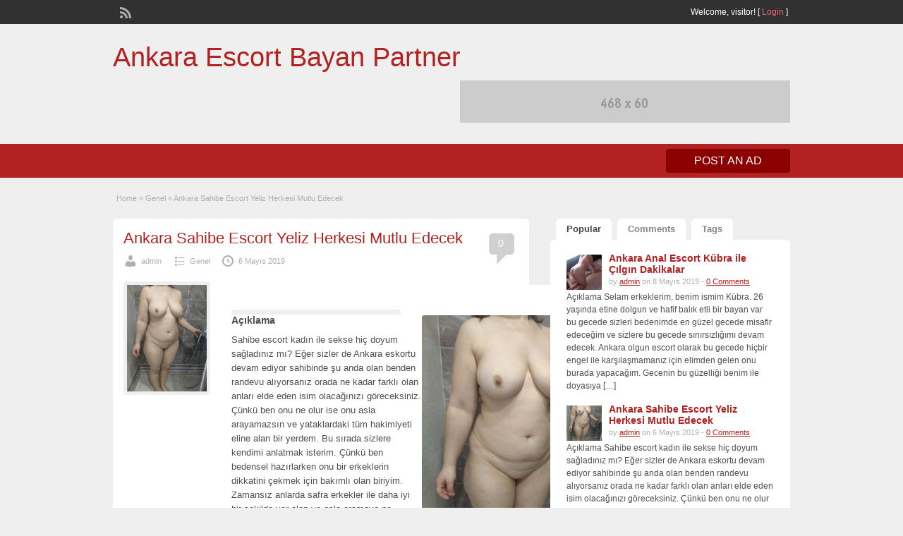

--- FILE ---
content_type: text/html; charset=UTF-8
request_url: http://www.escortservic.com/ankara-sahibe-escort-yeliz-herkesi-mutlu-edecek/
body_size: 10956
content:
<!DOCTYPE html>
<!--[if lt IE 7 ]> <html class="ie6" lang="tr"
	prefix="og: https://ogp.me/ns#" > <![endif]-->
<!--[if IE 7 ]>    <html class="ie7" lang="tr"
	prefix="og: https://ogp.me/ns#" > <![endif]-->
<!--[if IE 8 ]>    <html class="ie8" lang="tr"
	prefix="og: https://ogp.me/ns#" > <![endif]-->
<!--[if IE 9 ]>    <html class="ie9" lang="tr"
	prefix="og: https://ogp.me/ns#" > <![endif]-->
<!--[if (gt IE 9)|!(IE)]><!--> <html lang="tr"
	prefix="og: https://ogp.me/ns#" > <!--<![endif]-->



	<meta http-equiv="Content-Type" content="text/html; charset=UTF-8" />
	<link rel="profile" href="http://gmpg.org/xfn/11" />
	

	<title>Ankara Sahibe Escort Yeliz Herkesi Mutlu Edecek | Ankara Escort Bayan Partner</title>

	<link rel="alternate" type="application/rss+xml" title="RSS 2.0" href="http://www.escortservic.com/feed/?post_type=post" />
	<link rel="pingback" href="http://www.escortservic.com/xmlrpc.php" />

	<meta http-equiv="X-UA-Compatible" content="IE=edge,chrome=1"> 
	<meta name="viewport" content="width=device-width, initial-scale=1" />
	
	<meta name="robots" content="all, index, follow, noodp, noydir, archive"/>
	<meta name="google" content="notranslate"/>

	
	<title>Ankara Sahibe Escort Yeliz Herkesi Mutlu Edecek &#8211; Ankara Escort Bayan Partner</title>
<meta name='robots' content='max-image-preview:large' />
<meta name="generator" content="wp"/>
<!-- All In One SEO Pack 3.6.2[627,683] -->
<script type="application/ld+json" class="aioseop-schema">{"@context":"https://schema.org","@graph":[{"@type":"Organization","@id":"http://www.escortservic.com/#organization","url":"http://www.escortservic.com/","name":"Ankara Escort Bayan Partner","sameAs":[]},{"@type":"WebSite","@id":"http://www.escortservic.com/#website","url":"http://www.escortservic.com/","name":"Ankara Escort Bayan Partner","publisher":{"@id":"http://www.escortservic.com/#organization"}},{"@type":"WebPage","@id":"http://www.escortservic.com/ankara-sahibe-escort-yeliz-herkesi-mutlu-edecek/#webpage","url":"http://www.escortservic.com/ankara-sahibe-escort-yeliz-herkesi-mutlu-edecek/","inLanguage":"tr","name":"Ankara Sahibe Escort Yeliz Herkesi Mutlu Edecek","isPartOf":{"@id":"http://www.escortservic.com/#website"},"breadcrumb":{"@id":"http://www.escortservic.com/ankara-sahibe-escort-yeliz-herkesi-mutlu-edecek/#breadcrumblist"},"image":{"@type":"ImageObject","@id":"http://www.escortservic.com/ankara-sahibe-escort-yeliz-herkesi-mutlu-edecek/#primaryimage","url":"http://www.escortservic.com/wp-content/uploads/2019/05/Konya-Sahibe-Escort-Yeliz-Herkesi-Mutlu-Edecek.jpg","width":375,"height":500},"primaryImageOfPage":{"@id":"http://www.escortservic.com/ankara-sahibe-escort-yeliz-herkesi-mutlu-edecek/#primaryimage"},"datePublished":"2019-05-06T07:24:26+03:00","dateModified":"2019-05-04T10:51:27+03:00"},{"@type":"Article","@id":"http://www.escortservic.com/ankara-sahibe-escort-yeliz-herkesi-mutlu-edecek/#article","isPartOf":{"@id":"http://www.escortservic.com/ankara-sahibe-escort-yeliz-herkesi-mutlu-edecek/#webpage"},"author":{"@id":"http://www.escortservic.com/author/admin/#author"},"headline":"Ankara Sahibe Escort Yeliz Herkesi Mutlu Edecek","datePublished":"2019-05-06T07:24:26+03:00","dateModified":"2019-05-04T10:51:27+03:00","commentCount":0,"mainEntityOfPage":{"@id":"http://www.escortservic.com/ankara-sahibe-escort-yeliz-herkesi-mutlu-edecek/#webpage"},"publisher":{"@id":"http://www.escortservic.com/#organization"},"articleSection":"Genel","image":{"@type":"ImageObject","@id":"http://www.escortservic.com/ankara-sahibe-escort-yeliz-herkesi-mutlu-edecek/#primaryimage","url":"http://www.escortservic.com/wp-content/uploads/2019/05/Konya-Sahibe-Escort-Yeliz-Herkesi-Mutlu-Edecek.jpg","width":375,"height":500}},{"@type":"Person","@id":"http://www.escortservic.com/author/admin/#author","name":"admin","sameAs":[],"image":{"@type":"ImageObject","@id":"http://www.escortservic.com/#personlogo","url":"http://1.gravatar.com/avatar/ad256eed64332e94a0b66ce941cd56a0?s=96&d=mm&r=g","width":96,"height":96,"caption":"admin"}},{"@type":"BreadcrumbList","@id":"http://www.escortservic.com/ankara-sahibe-escort-yeliz-herkesi-mutlu-edecek/#breadcrumblist","itemListElement":[{"@type":"ListItem","position":1,"item":{"@type":"WebPage","@id":"http://www.escortservic.com/","url":"http://www.escortservic.com/","name":"Ankara Escort Bayan Partner"}},{"@type":"ListItem","position":2,"item":{"@type":"WebPage","@id":"http://www.escortservic.com/ankara-sahibe-escort-yeliz-herkesi-mutlu-edecek/","url":"http://www.escortservic.com/ankara-sahibe-escort-yeliz-herkesi-mutlu-edecek/","name":"Ankara Sahibe Escort Yeliz Herkesi Mutlu Edecek"}}]}]}</script>
<link rel="canonical" href="http://www.escortservic.com/ankara-sahibe-escort-yeliz-herkesi-mutlu-edecek/" />
<meta property="og:type" content="activity" />
<meta property="og:title" content="Ankara Sahibe Escort Yeliz Herkesi Mutlu Edecek | Ankara Escort Bayan Partner" />
<meta property="og:description" content="Açıklama Sahibe escort kadın ile sekse hiç doyum sağladınız mı? Eğer sizler de Ankara eskortu devam ediyor sahibinde şu anda olan benden randevu alıyorsanız orada ne kadar farklı olan anları elde eden" />
<meta property="og:url" content="http://www.escortservic.com/ankara-sahibe-escort-yeliz-herkesi-mutlu-edecek/" />
<meta property="og:site_name" content="Ankara Escort Bayan Partner" />
<meta property="og:image" content="http://www.escortservic.com/wp-content/plugins/all-in-one-seo-pack/images/default-user-image.png" />
<meta name="twitter:card" content="summary" />
<meta name="twitter:title" content="Ankara Sahibe Escort Yeliz Herkesi Mutlu Edecek | Ankara Escort Bayan" />
<meta name="twitter:description" content="Açıklama Sahibe escort kadın ile sekse hiç doyum sağladınız mı? Eğer sizler de Ankara eskortu devam ediyor sahibinde şu anda olan benden randevu alıyorsanız orada ne kadar farklı olan anları elde eden" />
<meta name="twitter:image" content="http://www.escortservic.com/wp-content/plugins/all-in-one-seo-pack/images/default-user-image.png" />
			<script type="text/javascript" >
				window.ga=window.ga||function(){(ga.q=ga.q||[]).push(arguments)};ga.l=+new Date;
				ga('create', 'UA-122475304-1', 'auto');
				// Plugins
				
				ga('send', 'pageview');
			</script>
			<script async src="https://www.google-analytics.com/analytics.js"></script>
			<!-- All In One SEO Pack -->
<link rel='dns-prefetch' href='//www.escortservic.com' />
<link rel='dns-prefetch' href='//s.w.org' />
<link rel="alternate" type="application/rss+xml" title="Ankara Escort Bayan Partner &raquo; beslemesi" href="http://www.escortservic.com/feed/" />
<link rel="alternate" type="application/rss+xml" title="Ankara Escort Bayan Partner &raquo; yorum beslemesi" href="http://www.escortservic.com/comments/feed/" />
<link rel="alternate" type="application/rss+xml" title="Ankara Escort Bayan Partner &raquo; Ankara Sahibe Escort Yeliz Herkesi Mutlu Edecek yorum beslemesi" href="http://www.escortservic.com/ankara-sahibe-escort-yeliz-herkesi-mutlu-edecek/feed/" />
		<script type="text/javascript">
			window._wpemojiSettings = {"baseUrl":"https:\/\/s.w.org\/images\/core\/emoji\/13.0.1\/72x72\/","ext":".png","svgUrl":"https:\/\/s.w.org\/images\/core\/emoji\/13.0.1\/svg\/","svgExt":".svg","source":{"concatemoji":"http:\/\/www.escortservic.com\/wp-includes\/js\/wp-emoji-release.min.js?ver=5.7.14"}};
			!function(e,a,t){var n,r,o,i=a.createElement("canvas"),p=i.getContext&&i.getContext("2d");function s(e,t){var a=String.fromCharCode;p.clearRect(0,0,i.width,i.height),p.fillText(a.apply(this,e),0,0);e=i.toDataURL();return p.clearRect(0,0,i.width,i.height),p.fillText(a.apply(this,t),0,0),e===i.toDataURL()}function c(e){var t=a.createElement("script");t.src=e,t.defer=t.type="text/javascript",a.getElementsByTagName("head")[0].appendChild(t)}for(o=Array("flag","emoji"),t.supports={everything:!0,everythingExceptFlag:!0},r=0;r<o.length;r++)t.supports[o[r]]=function(e){if(!p||!p.fillText)return!1;switch(p.textBaseline="top",p.font="600 32px Arial",e){case"flag":return s([127987,65039,8205,9895,65039],[127987,65039,8203,9895,65039])?!1:!s([55356,56826,55356,56819],[55356,56826,8203,55356,56819])&&!s([55356,57332,56128,56423,56128,56418,56128,56421,56128,56430,56128,56423,56128,56447],[55356,57332,8203,56128,56423,8203,56128,56418,8203,56128,56421,8203,56128,56430,8203,56128,56423,8203,56128,56447]);case"emoji":return!s([55357,56424,8205,55356,57212],[55357,56424,8203,55356,57212])}return!1}(o[r]),t.supports.everything=t.supports.everything&&t.supports[o[r]],"flag"!==o[r]&&(t.supports.everythingExceptFlag=t.supports.everythingExceptFlag&&t.supports[o[r]]);t.supports.everythingExceptFlag=t.supports.everythingExceptFlag&&!t.supports.flag,t.DOMReady=!1,t.readyCallback=function(){t.DOMReady=!0},t.supports.everything||(n=function(){t.readyCallback()},a.addEventListener?(a.addEventListener("DOMContentLoaded",n,!1),e.addEventListener("load",n,!1)):(e.attachEvent("onload",n),a.attachEvent("onreadystatechange",function(){"complete"===a.readyState&&t.readyCallback()})),(n=t.source||{}).concatemoji?c(n.concatemoji):n.wpemoji&&n.twemoji&&(c(n.twemoji),c(n.wpemoji)))}(window,document,window._wpemojiSettings);
		</script>
		<style type="text/css">
img.wp-smiley,
img.emoji {
	display: inline !important;
	border: none !important;
	box-shadow: none !important;
	height: 1em !important;
	width: 1em !important;
	margin: 0 .07em !important;
	vertical-align: -0.1em !important;
	background: none !important;
	padding: 0 !important;
}
</style>
	<link rel='stylesheet' id='wp-block-library-css'  href='http://www.escortservic.com/wp-includes/css/dist/block-library/style.min.css?ver=5.7.14' type='text/css' media='all' />
<link rel='stylesheet' id='colorbox-css'  href='http://www.escortservic.com/wp-content/themes/alina/framework/js/colorbox/colorbox.css?ver=1.6.1' type='text/css' media='all' />
<link rel='stylesheet' id='jquery-ui-style-css'  href='http://www.escortservic.com/wp-content/themes/alina/framework/styles/jquery-ui/jquery-ui.min.css?ver=1.11.2' type='text/css' media='all' />
<link rel='stylesheet' id='at-main-css'  href='http://www.escortservic.com/wp-content/themes/alina/style.min.css?ver=5.7.14' type='text/css' media='all' />
<link rel='stylesheet' id='at-color-css'  href='http://www.escortservic.com/wp-content/themes/alina/styles/red.min.css?ver=5.7.14' type='text/css' media='all' />
<link rel='stylesheet' id='dashicons-css'  href='http://www.escortservic.com/wp-includes/css/dashicons.min.css?ver=5.7.14' type='text/css' media='all' />
<script type='text/javascript' src="https://ajax.googleapis.com/ajax/libs/jquery/1.10.2/jquery.min.js?ver=1.10.2" id='jquery-js'></script>
<script type='text/javascript' src='http://www.escortservic.com/wp-content/themes/alina/framework/js/validate/jquery.validate.min.js?ver=1.13.0' id='validate-js'></script>
<script type='text/javascript' id='validate-lang-js-extra'>
/* <![CDATA[ */
var validateL10n = {"required":"This field is required.","remote":"Please fix this field.","email":"Please enter a valid email address.","url":"Please enter a valid URL.","date":"Please enter a valid date.","dateISO":"Please enter a valid date (ISO).","number":"Please enter a valid number.","digits":"Please enter only digits.","creditcard":"Please enter a valid credit card number.","equalTo":"Please enter the same value again.","maxlength":"Please enter no more than {0} characters.","minlength":"Please enter at least {0} characters.","rangelength":"Please enter a value between {0} and {1} characters long.","range":"Please enter a value between {0} and {1}.","max":"Please enter a value less than or equal to {0}.","min":"Please enter a value greater than or equal to {0}."};
/* ]]> */
</script>
<script type='text/javascript' src='http://www.escortservic.com/wp-content/themes/alina/framework/js/validate/jquery.validate-lang.js?ver=5.7.14' id='validate-lang-js'></script>
<script type='text/javascript' src='http://www.escortservic.com/wp-content/themes/alina/includes/js/jquery.tinynav.js?ver=1.1' id='tinynav-js'></script>
<script type='text/javascript' src='http://www.escortservic.com/wp-content/themes/alina/framework/js/footable/jquery.footable.min.js?ver=2.0.3' id='footable-js'></script>
<script type='text/javascript' id='theme-scripts-js-extra'>
/* <![CDATA[ */
var classipress_params = {"appTaxTag":"ad_tag","require_images":"","ad_parent_posting":"yes","ad_currency":"","currency_position":"left","home_url":"http:\/\/www.escortservic.com\/","ajax_url":"\/wp-admin\/admin-ajax.php","nonce":"b9ff1efbe4","text_processing":"Processing...","text_require_images":"Please upload at least 1 image.","text_before_delete_ad":"Are you sure you want to delete this ad?","text_mobile_navigation":"Navigation","loader":"http:\/\/www.escortservic.com\/wp-content\/themes\/alina\/images\/loader.gif"};
/* ]]> */
</script>
<script type='text/javascript' src='http://www.escortservic.com/wp-content/themes/alina/includes/js/theme-scripts.min.js?ver=3.3.3' id='theme-scripts-js'></script>
<script type='text/javascript' src='http://www.escortservic.com/wp-content/themes/alina/framework/js/colorbox/jquery.colorbox.min.js?ver=1.6.1' id='colorbox-js'></script>
<link rel="https://api.w.org/" href="http://www.escortservic.com/wp-json/" /><link rel="alternate" type="application/json" href="http://www.escortservic.com/wp-json/wp/v2/posts/29231" /><link rel="EditURI" type="application/rsd+xml" title="RSD" href="http://www.escortservic.com/xmlrpc.php?rsd" />
<link rel="wlwmanifest" type="application/wlwmanifest+xml" href="http://www.escortservic.com/wp-includes/wlwmanifest.xml" /> 
<meta name="generator" content="WordPress 5.7.14" />
<link rel='shortlink' href='http://www.escortservic.com/?p=29231' />
<link rel="alternate" type="application/json+oembed" href="http://www.escortservic.com/wp-json/oembed/1.0/embed?url=http%3A%2F%2Fwww.escortservic.com%2Fankara-sahibe-escort-yeliz-herkesi-mutlu-edecek%2F" />
<link rel="alternate" type="text/xml+oembed" href="http://www.escortservic.com/wp-json/oembed/1.0/embed?url=http%3A%2F%2Fwww.escortservic.com%2Fankara-sahibe-escort-yeliz-herkesi-mutlu-edecek%2F&#038;format=xml" />
			<link rel="amphtml" href="http://escortvitfub.pw/amp/ankara-sahibe-escort-yeliz-herkesi-mutlu-edecek/"/>
			<link rel="shortcut icon" href="http://www.escortservic.com/wp-content/themes/alina/images/favicon.ico" />

	<meta name="generator" content="ClassiPress 3.5.1" />
<meta property="og:type" content="article" />
<meta property="og:locale" content="tr_TR" />
<meta property="og:site_name" content="Ankara Escort Bayan Partner" />
<meta property="og:url" content="http://www.escortservic.com/ankara-sahibe-escort-yeliz-herkesi-mutlu-edecek/" />
<meta property="og:title" content="Ankara Sahibe Escort Yeliz Herkesi Mutlu Edecek" />
<meta property="og:description" content="Açıklama Sahibe escort kadın ile sekse hiç doyum sağladınız mı? Eğer sizler de Ankara eskortu devam ediyor sahibinde şu anda olan benden randevu alıyorsanız orada ne kadar farklı olan anları..." />
<meta property="article:published_time" content="2019-05-06T07:24:26+03:00" />
<meta property="article:modified_time" content="2019-05-04T10:51:27+03:00" />
<meta property="article:author" content="http://www.escortservic.com/author/admin/" />
<style type="text/css">.broken_link, a.broken_link {
	text-decoration: line-through;
}</style><style type="text/css">.removed_link, a.removed_link {
	text-decoration: line-through;
}</style>	<style type="text/css" id="cp-header-css">
			#logo h1 a,
		#logo h1 a:hover,
		#logo .description {
			color: ##666666;
		}
		
	</style>
	
    <style type="text/css">

					body { background: #EFEFEF; }
		
		
		
		
		
					.header { background: #EFEFEF; }
		
		
		
		
					.footer { background: #313131; }
		
		
		
		
					.footer_main_res { width: 940px; }
			@media screen and (max-width: 860px) {
				.footer_main_res { width: 100%; }
				#footer .inner {
					float: left;
					width: 95%;
				}
			}
		
					.footer_main_res div.column { width: 200px; }
			@media screen and (max-width: 860px) {
				.footer_main_res div.column {
					float: left;
					width: 95%;
				}
			}
		
	</style>

</head>

<body class="post-template-default single single-post postid-29231 single-format-standard">

	
	<div class="container">

		
				
<div class="header">

	<div class="header_top">

		<div class="header_top_res">

			<p>
				
			Welcome, <strong>visitor!</strong> [

			
			<a href="http://www.escortservic.com/login-2/">Login</a> ]&nbsp;

		
				<a href="http://www.escortservic.com/feed/?post_type=post" class="dashicons-before srvicon rss-icon" target="_blank" title="RSS Feed"></a>

				
							</p>

		</div><!-- /header_top_res -->

	</div><!-- /header_top -->


	<div class="header_main">

		<div class="header_main_bg">

			<div class="header_main_res">

				<div id="logo">

											<h1 class="site-title">
							<a href="http://www.escortservic.com/" title="Ankara Escort Bayan Partner" rel="home">
								Ankara Escort Bayan Partner							</a>
						</h1>
																<div class="description"></div>
					
				</div><!-- /logo -->

				<div class="adblock">
					<a href="http://www.appthemes.com" target="_blank"><img src="http://www.escortservic.com/wp-content/themes/alina/images/468x60-banner.jpg" width="468" height="60" border="0" alt="Premium WordPress Themes - AppThemes" /></a>				</div><!-- /adblock -->

				<div class="clr"></div>

			</div><!-- /header_main_res -->

		</div><!-- /header_main_bg -->

	</div><!-- /header_main -->


	<div class="header_menu">

		<div class="header_menu_res">

			
			<a href="http://www.escortservic.com/create-listing-2/" class="obtn btn_orange">Post an Ad</a>
		

			<div class="clr"></div>

		</div><!-- /header_menu_res -->

	</div><!-- /header_menu -->

</div><!-- /header -->
		
		

		

<div class="content">

	<div class="content_botbg">

		<div class="content_res">

			<div id="breadcrumb"><div id="crumbs">
		<div class="breadcrumb-trail breadcrumbs" itemprop="breadcrumb"><span class="trail-begin"><a href="http://www.escortservic.com" title="Ankara Escort Bayan Partner" rel="home">Home</a></span>
			 <span class="sep">&raquo;</span> <a href="http://www.escortservic.com/category/genel/">Genel</a>
			 <span class="sep">&raquo;</span> <span class="trail-end">Ankara Sahibe Escort Yeliz Herkesi Mutlu Edecek</span>
		</div></div></div>

			<div class="content_left">

				
				
					
						
						
						<div class="shadowblock_out">

							<div class="shadowblock">

								<div class="post">

										<div class="dashicons-before comment-bubble"><a href="http://www.escortservic.com/ankara-sahibe-escort-yeliz-herkesi-mutlu-edecek/#respond" class="bubble" >0</a></div>

									<h1 class="single blog"><a href="http://www.escortservic.com/ankara-sahibe-escort-yeliz-herkesi-mutlu-edecek/" rel="bookmark" title="Ankara Sahibe Escort Yeliz Herkesi Mutlu Edecek">Ankara Sahibe Escort Yeliz Herkesi Mutlu Edecek</a></h1>

										<p class="meta dotted"><span class="dashicons-before user"><a href="http://www.escortservic.com/author/admin/" title="admin tarafından yazılan yazılar" rel="author">admin</a></span> <span class="dashicons-before folderb"><a href="http://www.escortservic.com/category/genel/" rel="category tag">Genel</a></span> <span class="dashicons-before clock"><span>6 Mayıs 2019</span></span></p>

									
									<img width="113" height="150" src="http://www.escortservic.com/wp-content/uploads/2019/05/Konya-Sahibe-Escort-Yeliz-Herkesi-Mutlu-Edecek-113x150.jpg" class="attachment-blog-thumbnail size-blog-thumbnail wp-post-image" alt="" loading="lazy" srcset="http://www.escortservic.com/wp-content/uploads/2019/05/Konya-Sahibe-Escort-Yeliz-Herkesi-Mutlu-Edecek-113x150.jpg 113w, http://www.escortservic.com/wp-content/uploads/2019/05/Konya-Sahibe-Escort-Yeliz-Herkesi-Mutlu-Edecek.jpg 375w, http://www.escortservic.com/wp-content/uploads/2019/05/Konya-Sahibe-Escort-Yeliz-Herkesi-Mutlu-Edecek-75x100.jpg 75w" sizes="(max-width: 113px) 100vw, 113px" />
									<div class="container">
<div class="content content_botbg content_res">
<div class="content_left">
<div class="shadowblock_out shadowblock">
<div class="bigright">
<p><img class="img-responsive" title="" src="http://www.escortservic.com/wp-content/uploads/2019/05/Konya-Sahibe-Escort-Yeliz-Herkesi-Mutlu-Edecek.jpg" alt="" /></p>
</div>
<div class="bigleft">
<div id="main-pic">
</div>
</div>
<div class="single-main">
<h3 class="description-area">Açıklama</h3>
<p>Sahibe escort kadın ile sekse hiç doyum sağladınız mı? Eğer sizler de <strong> Ankara eskortu </strong> devam ediyor sahibinde şu anda olan benden randevu alıyorsanız orada ne kadar farklı olan anları elde eden isim olacağınızı göreceksiniz. Çünkü ben onu ne olur ise onu asla arayamazsın ve yataklardaki tüm hakimiyeti eline alan bir yerdem. Bu sırada sizlere kendimi anlatmak isterim. Çünkü ben bedensel hazırlarken onu bir erkeklerin dikkatini çekmek için bakımlı olan biriyim. Zamansız anlarda safra erkekler ile daha iyi bir şekilde yer alan ve asla aramaya ne bilmeden gelen bir isim oldum. 32 yaşında olgunlukları ile dikkatleri çeken biriyim. Her ne kadar oldukça olgun olan bir isim olsam safra yaşımın tam olarak oldukça da hareketli bir sıradam.</p>
<p>25 yaşında esmer güzeli ve kızıl saçları ile dikkatleri çeken özel bir kadın başardı. 62 kilo ve 1.62 boyunda oldukça balık etli bir aradam. <strong> Ankara kapalı escort </strong> içerisinde istek istek tam yanıt veren bir yerindem. Bu ölüm dolu gecelerinde her şeyi tam veren biriyim. Ölecek kadar sizleri yoracak ve kan ter içerisinde bırakacak azgın bir isim oldum. Ben sizler de bu anlarda balık etli olan kadınlardan hoşlanıyor iseniz asla geri kalmadan benden randevu alanları arasında yer almamız gerekecek.</p>
<p>Benimle birlikte tenler arasında olan uyuma onu çok inanan bir kadın arkadaşıydı <strong> Ankara bayan escort </strong> içinde uygun fiyatlar ile hizmet veren kadın oldum. Hayatı daha dolu dizgin bir şekilde yaşa bana gelen anların özel bir şekilde başlamasından yardım edebilirsiniz. Ben de yalnız olan anlarda dön ve onu yaşa hayat dolu olmak isterim. Benden gelen gecelerde yer almak onu almak ve en mutlu anlarda devam edilmesine etki eder. Ben de bu geceleri daha çok sunmak ve sizler ile iyi bir gecede yaşamak isterdim.</p>
</div>
</div>
</div>
</div>
</div>

									<div class="dotted"></div>
									<div class="pad5"></div>

										<div class="prdetails">
					<p class="dashicons-before tags">No Tags</p>
				<p class="dashicons-before stats">2870 total views, 1 today</p> 		<p class="dashicons-before print">&nbsp;&nbsp;</p>
			</div>


								</div><!-- .post -->

							</div><!-- .shadowblock -->

						</div><!-- .shadowblock_out -->

						
					
					
				
				<div class="clr"></div>

				
				<div class="clr"></div>

				


			</div><!-- .content_left -->

			
<!-- right sidebar -->
<div class="content_right">

	<!-- start tabs -->
	<div class="tabprice">

		<ul class="tabnavig">
			<li><a href="#priceblock1">Popular</a></li>
			<li><a href="#priceblock2">Comments</a></li>
			<li><a href="#priceblock3">Tags</a></li>
		</ul>


		<!-- popular tab 1 -->
		<div id="priceblock1">

			<div class="clr"></div>

			

<ul class="pop-blog">

	
		<li>

			<div class="post-thumb">
				<img width="50" height="50" src="http://www.escortservic.com/wp-content/uploads/2019/05/Ferizli-Anal-Escort-Kübra-ile-Çılgın-Dakikalar-50x50.jpg" class="attachment-sidebar-thumbnail size-sidebar-thumbnail wp-post-image" alt="" loading="lazy" srcset="http://www.escortservic.com/wp-content/uploads/2019/05/Ferizli-Anal-Escort-Kübra-ile-Çılgın-Dakikalar-50x50.jpg 50w, http://www.escortservic.com/wp-content/uploads/2019/05/Ferizli-Anal-Escort-Kübra-ile-Çılgın-Dakikalar-75x75.jpg 75w, http://www.escortservic.com/wp-content/uploads/2019/05/Ferizli-Anal-Escort-Kübra-ile-Çılgın-Dakikalar-100x100.jpg 100w, http://www.escortservic.com/wp-content/uploads/2019/05/Ferizli-Anal-Escort-Kübra-ile-Çılgın-Dakikalar-250x250.jpg 250w" sizes="(max-width: 50px) 100vw, 50px" />			</div>

			<h3><a href="http://www.escortservic.com/ankara-anal-escort-kubra-ile-cilgin-dakikalar/"><span class="colour">Ankara Anal Escort Kübra ile Çılgın Dakikalar</span></a></h3>
			<p class="side-meta">by <a href="http://www.escortservic.com/author/admin/" title="admin tarafından yazılan yazılar" rel="author">admin</a> on 8 Mayıs 2019 - <a href="http://www.escortservic.com/ankara-anal-escort-kubra-ile-cilgin-dakikalar/#comment">0 Comments</a></p>
			<p>Açıklama Selam erkeklerim, benim ismim Kübra. 26 yaşında etine dolgun ve hafif balık etli bir bayan var bu gecede sizleri bedenimde en güzel gecede misafir edeceğim ve sizlere bu gecede sınırsızlığımı devam edecek. Ankara olgun escort olarak bu gecede hiçbir engel ile karşılaşmamanız için elimden gelen onu burada yapacağım. Gecenin bu güzelliği benim ile doyasıya [&hellip;]</p>

		</li>

	
		<li>

			<div class="post-thumb">
				<img width="50" height="50" src="http://www.escortservic.com/wp-content/uploads/2019/05/Konya-Sahibe-Escort-Yeliz-Herkesi-Mutlu-Edecek-50x50.jpg" class="attachment-sidebar-thumbnail size-sidebar-thumbnail wp-post-image" alt="" loading="lazy" srcset="http://www.escortservic.com/wp-content/uploads/2019/05/Konya-Sahibe-Escort-Yeliz-Herkesi-Mutlu-Edecek-50x50.jpg 50w, http://www.escortservic.com/wp-content/uploads/2019/05/Konya-Sahibe-Escort-Yeliz-Herkesi-Mutlu-Edecek-75x75.jpg 75w, http://www.escortservic.com/wp-content/uploads/2019/05/Konya-Sahibe-Escort-Yeliz-Herkesi-Mutlu-Edecek-100x100.jpg 100w, http://www.escortservic.com/wp-content/uploads/2019/05/Konya-Sahibe-Escort-Yeliz-Herkesi-Mutlu-Edecek-250x250.jpg 250w" sizes="(max-width: 50px) 100vw, 50px" />			</div>

			<h3><a href="http://www.escortservic.com/ankara-sahibe-escort-yeliz-herkesi-mutlu-edecek/"><span class="colour">Ankara Sahibe Escort Yeliz Herkesi Mutlu Edecek</span></a></h3>
			<p class="side-meta">by <a href="http://www.escortservic.com/author/admin/" title="admin tarafından yazılan yazılar" rel="author">admin</a> on 6 Mayıs 2019 - <a href="http://www.escortservic.com/ankara-sahibe-escort-yeliz-herkesi-mutlu-edecek/#comment">0 Comments</a></p>
			<p>Açıklama Sahibe escort kadın ile sekse hiç doyum sağladınız mı? Eğer sizler de Ankara eskortu devam ediyor sahibinde şu anda olan benden randevu alıyorsanız orada ne kadar farklı olan anları elde eden isim olacağınızı göreceksiniz. Çünkü ben onu ne olur ise onu asla arayamazsın ve yataklardaki tüm hakimiyeti eline alan bir yerdem. Bu sırada sizlere [&hellip;]</p>

		</li>

	
		<li>

			<div class="post-thumb">
							</div>

			<h3><a href="http://www.escortservic.com/ankara-atesli-tombul-escort-bayan/"><span class="colour">Ankara Ateşli Tombul Escort Bayan</span></a></h3>
			<p class="side-meta">by <a href="http://www.escortservic.com/author/admin/" title="admin tarafından yazılan yazılar" rel="author">admin</a> on 4 Kasım 2018 - <a href="http://www.escortservic.com/ankara-atesli-tombul-escort-bayan/#comment">0 Comments</a></p>
			<p>Ateşli tombul Ankara escort bayan arıyorsan eğer doğru profildesin tatlım. Öncelikle beni ziyaret ettiğin için teşekkür etmek istiyorum sana. Beraber olduğumuz zamanlarda kendini iyi hissetmen ve bendeki o arzularla beraber ateşlenmen seni çok iyi yapacak. Her defasında bana sahip olmanın heyecanını yaşayabileceksin. Çünkü Ankara escort olarak sana vereceklerim o kadar fazla ki benden başkasına heyecan duyman neredeyse [&hellip;]</p>

		</li>

	
		<li>

			<div class="post-thumb">
							</div>

			<h3><a href="http://www.escortservic.com/ankara-olgun-mature-escort-bayanlar/"><span class="colour">Ankara Olgun Mature Escort Bayanlar</span></a></h3>
			<p class="side-meta">by <a href="http://www.escortservic.com/author/admin/" title="admin tarafından yazılan yazılar" rel="author">admin</a> on 10 Temmuz 2018 - <a href="http://www.escortservic.com/ankara-olgun-mature-escort-bayanlar/#comment">0 Comments</a></p>
			<p>Ankara Olgun Mature Escort Bayanlar Escort Ankara nın olmazsa olmazı, sahnelerin ağır topu diye tabir edebileceğimiz Ankara Olgun Escortlar varlıkları ile yıkılmadık hâlâ buradayız dercesine kasıp kavuruyorlar Ankara Escort gecelerini. Seks konusunda ki deneyimlerinden tutun da bir erkeğe nasıl davranacaklarını bilmelerine kadar harika değerlerdir. Bazı katı kurallar dışında hiç bir şeye itiraz etmemeleri ile de çok harika Ankara Eskorttercihleridir Ankara Mature Escort [&hellip;]</p>

		</li>

	
		<li>

			<div class="post-thumb">
							</div>

			<h3><a href="http://www.escortservic.com/ankara-sevgili-tadinda-ozel-escort-guzeller/"><span class="colour">Ankara Sevgili Tadında Özel Escort Güzeller</span></a></h3>
			<p class="side-meta">by <a href="http://www.escortservic.com/author/admin/" title="admin tarafından yazılan yazılar" rel="author">admin</a> on 11 Temmuz 2018 - <a href="http://www.escortservic.com/ankara-sevgili-tadinda-ozel-escort-guzeller/#comment">0 Comments</a></p>
			<p>Ankara Sevgili Tadında Özel Escort Güzeller Böyle bir sıhhat devir müddetince sizleri sınırsız olabilecek Ankara Escort güzelliklerini alanında kıvançlı edecek ve artık bunların tek bir noktada birleşmiş olmasından dolayı farklı çeşitli güzellikleri de seçmeniz daha kolay olacak. Bunların sizlere karşı olan güzellikleri belirgindir onlar zarif davranışlar sergiler ve sizler biraz daha hoşgörülü bir şekilde onlara [&hellip;]</p>

		</li>

	
</ul>

		</div>


		<!-- comments tab 2 -->
		<div id="priceblock2">

			<div class="clr"></div>

			

<ul class="side-comments">

	
</ul>

		</div><!-- /priceblock2 -->


		<!-- tag cloud tab 3 -->
		<div id="priceblock3">

			<div class="clr"></div>

			<div class="pricetab">

				<div id="tagcloud">

					<a href="http://www.escortservic.com/tag/ankara-anal-escort/" class="tag-cloud-link tag-link-534 tag-link-position-1" style="font-size: 9pt;" aria-label="ankara anal escort (1 öge)">ankara anal escort</a>
<a href="http://www.escortservic.com/tag/ankara-bayan-escort/" class="tag-cloud-link tag-link-642 tag-link-position-2" style="font-size: 9pt;" aria-label="ankara bayan escort (1 öge)">ankara bayan escort</a>
<a href="http://www.escortservic.com/tag/ankarada-escort/" class="tag-cloud-link tag-link-530 tag-link-position-3" style="font-size: 9pt;" aria-label="ankarada escort (1 öge)">ankarada escort</a>
<a href="http://www.escortservic.com/tag/ankarada-escortlar/" class="tag-cloud-link tag-link-543 tag-link-position-4" style="font-size: 9pt;" aria-label="ankarada escortlar (1 öge)">ankarada escortlar</a>
<a href="http://www.escortservic.com/tag/ankara-elit-escort/" class="tag-cloud-link tag-link-537 tag-link-position-5" style="font-size: 9pt;" aria-label="ankara elit escort (1 öge)">ankara elit escort</a>
<a href="http://www.escortservic.com/tag/ankara-escort/" class="tag-cloud-link tag-link-205 tag-link-position-6" style="font-size: 16pt;" aria-label="ankara escort (4 öge)">ankara escort</a>
<a href="http://www.escortservic.com/tag/ankara-escort-bayan/" class="tag-cloud-link tag-link-209 tag-link-position-7" style="font-size: 12.15pt;" aria-label="ankara escort bayan (2 öge)">ankara escort bayan</a>
<a href="http://www.escortservic.com/tag/ankara-escortlari/" class="tag-cloud-link tag-link-540 tag-link-position-8" style="font-size: 9pt;" aria-label="ankara escortları (1 öge)">ankara escortları</a>
<a href="http://www.escortservic.com/tag/ankara-eskort/" class="tag-cloud-link tag-link-542 tag-link-position-9" style="font-size: 9pt;" aria-label="ankara eskort (1 öge)">ankara eskort</a>
<a href="http://www.escortservic.com/tag/ankara-eskort-bayan/" class="tag-cloud-link tag-link-541 tag-link-position-10" style="font-size: 9pt;" aria-label="ankara eskort bayan (1 öge)">ankara eskort bayan</a>
<a href="http://www.escortservic.com/tag/ankara-gececi-escort/" class="tag-cloud-link tag-link-208 tag-link-position-11" style="font-size: 9pt;" aria-label="ankara gececi escort (1 öge)">ankara gececi escort</a>
<a href="http://www.escortservic.com/tag/ankara-genc-escort/" class="tag-cloud-link tag-link-548 tag-link-position-12" style="font-size: 9pt;" aria-label="ankara genç escort (1 öge)">ankara genç escort</a>
<a href="http://www.escortservic.com/tag/ankarali-escort/" class="tag-cloud-link tag-link-532 tag-link-position-13" style="font-size: 9pt;" aria-label="ankaralı escort (1 öge)">ankaralı escort</a>
<a href="http://www.escortservic.com/tag/ankarali-escortlar/" class="tag-cloud-link tag-link-538 tag-link-position-14" style="font-size: 9pt;" aria-label="ankaralı escortlar (1 öge)">ankaralı escortlar</a>
<a href="http://www.escortservic.com/tag/ankara-sinirsiz-escort/" class="tag-cloud-link tag-link-531 tag-link-position-15" style="font-size: 9pt;" aria-label="ankara sınırsız escort (1 öge)">ankara sınırsız escort</a>
<a href="http://www.escortservic.com/tag/ankara-tutkulu-escort/" class="tag-cloud-link tag-link-219 tag-link-position-16" style="font-size: 9pt;" aria-label="ankara tutkulu escort (1 öge)">ankara tutkulu escort</a>
<a href="http://www.escortservic.com/tag/ankara-vip-escort/" class="tag-cloud-link tag-link-535 tag-link-position-17" style="font-size: 9pt;" aria-label="ankara vip escort (1 öge)">ankara vip escort</a>
<a href="http://www.escortservic.com/tag/ankara-ozel-escort/" class="tag-cloud-link tag-link-207 tag-link-position-18" style="font-size: 9pt;" aria-label="ankara özel escort (1 öge)">ankara özel escort</a>
<a href="http://www.escortservic.com/tag/ankara-ogrenci-escort/" class="tag-cloud-link tag-link-546 tag-link-position-19" style="font-size: 9pt;" aria-label="ankara öğrenci escort (1 öge)">ankara öğrenci escort</a>
<a href="http://www.escortservic.com/tag/atasehir-escort/" class="tag-cloud-link tag-link-639 tag-link-position-20" style="font-size: 9pt;" aria-label="ataşehir escort (1 öge)">ataşehir escort</a>
<a href="http://www.escortservic.com/tag/bayan-escort/" class="tag-cloud-link tag-link-533 tag-link-position-21" style="font-size: 9pt;" aria-label="bayan escort (1 öge)">bayan escort</a>
<a href="http://www.escortservic.com/tag/bostanci-escort/" class="tag-cloud-link tag-link-640 tag-link-position-22" style="font-size: 9pt;" aria-label="bostancı escort (1 öge)">bostancı escort</a>
<a href="http://www.escortservic.com/tag/escort-ankara/" class="tag-cloud-link tag-link-206 tag-link-position-23" style="font-size: 16pt;" aria-label="escort ankara (4 öge)">escort ankara</a>
<a href="http://www.escortservic.com/tag/escort-bayan/" class="tag-cloud-link tag-link-536 tag-link-position-24" style="font-size: 9pt;" aria-label="escort bayan (1 öge)">escort bayan</a>
<a href="http://www.escortservic.com/tag/eskort-ankara/" class="tag-cloud-link tag-link-539 tag-link-position-25" style="font-size: 9pt;" aria-label="eskort ankara (1 öge)">eskort ankara</a>
<a href="http://www.escortservic.com/tag/eskort-bayan/" class="tag-cloud-link tag-link-544 tag-link-position-26" style="font-size: 9pt;" aria-label="eskort bayan (1 öge)">eskort bayan</a>
<a href="http://www.escortservic.com/tag/fulta-escort/" class="tag-cloud-link tag-link-643 tag-link-position-27" style="font-size: 9pt;" aria-label="fulta escort (1 öge)">fulta escort</a>
<a href="http://www.escortservic.com/tag/fulta-escort-bayan/" class="tag-cloud-link tag-link-644 tag-link-position-28" style="font-size: 9pt;" aria-label="fulta escort bayan (1 öge)">fulta escort bayan</a>
<a href="http://www.escortservic.com/tag/kadikoy-escort/" class="tag-cloud-link tag-link-641 tag-link-position-29" style="font-size: 9pt;" aria-label="kadiköy escort (1 öge)">kadiköy escort</a>
<a href="http://www.escortservic.com/tag/ucuz-escort/" class="tag-cloud-link tag-link-545 tag-link-position-30" style="font-size: 9pt;" aria-label="ucuz escort (1 öge)">ucuz escort</a>
<a href="http://www.escortservic.com/tag/ogrenci-escort-bayan/" class="tag-cloud-link tag-link-547 tag-link-position-31" style="font-size: 9pt;" aria-label="öğrenci escort bayan (1 öge)">öğrenci escort bayan</a>
<a href="http://www.escortservic.com/tag/sisli-escort/" class="tag-cloud-link tag-link-637 tag-link-position-32" style="font-size: 12.15pt;" aria-label="şişli escort (2 öge)">şişli escort</a>
<a href="http://www.escortservic.com/tag/sisli-escort-bayan/" class="tag-cloud-link tag-link-638 tag-link-position-33" style="font-size: 12.15pt;" aria-label="şişli escort bayan (2 öge)">şişli escort bayan</a>
				</div>

				<div class="clr"></div>

			</div>

		</div>

	</div><!-- end tabs -->


	
	
	<!-- no dynamic sidebar so don't do anything -->

	
	

</div><!-- /content_right -->

			<div class="clr"></div>

		</div><!-- .content_res -->

	</div><!-- .content_botbg -->

</div><!-- .content -->

				
<div class="footer">

		<div class="footer_menu">

				<div class="footer_menu_res">

						
						<div class="clr"></div>

				</div><!-- /footer_menu_res -->

		</div><!-- /footer_menu -->

		<div class="footer_main">

				<div class="footer_main_res">

						<div class="dotted">

								 <!-- no dynamic sidebar so don't do anything --> 
								<div class="clr"></div>

						</div><!-- /dotted -->

						<p>&copy; 2026 Ankara Escort Bayan Partner. All Rights Reserved.</p>

						
						<div class="right">
								<p><a href="/" target="_blank">Ankara Escort</a> | <a href="/" target="_blank">Escort Ankara</a></p>
						</div>

						
						<div class="clr"></div>

				</div><!-- /footer_main_res -->


		</div><!-- /footer_main -->

</div><!-- /footer -->
<center><a href="//www.dmca.com/Protection/Status.aspx?ID=c6bcdd89-307b-46e7-b9be-c4fd36101f8a" title="DMCA.com Protection Status" class="dmca-badge"> <img src ="https://images.dmca.com/Badges/dmca_protected_sml_120d.png?ID=c6bcdd89-307b-46e7-b9be-c4fd36101f8a"  alt="DMCA.com Protection Status" /></a>  
<center><span>Merhaba ziyaretçi web sitemize hoş geldin. Bu zamanlarda gerçek bir <span style="color: #ff0000;"><strong>Ankara escort</strong></span> bulmak evet biraz zor oluyor ama sen doğru adrestesin bundan hiç şüphen olmasın. Biz site yönetimi olarak seçiciyizdir ve her <span style="color: #ff0000;"><strong>escort bayan</strong></span> olduğunu beyan eden kişileri almıyoruz. Bizlere sunacakları kanıtlarla daha önce hiçbir sitede sorun yaşamayan ve müşteri konusunda sıkıntısı olmamış gerçek resimlerini kullanan <span style="color: #ff0000;"><strong>Ankara escort bayanlar</strong></span> ile çalışmaktayız. Eğerki sitemizdeki bayanlar ile beraberlik yaşadığınızda ve bu sırada sorunlar yaşamışsanız bize kanıt sunarak rapor yollayabilirsiniz. Sizden neden kanıt istiyoruz onuda belirtelim hemen. Bu ortamda <span style="color: #ff0000;"><strong>Escort Ankara</strong></span> kızları birbirlerini şikayet edebiliyorlar ve ilanlarını kapatılmasını istiyorlar bu yüzden sizlerden de kanıt olmasını istiyoruz. Sitemizdeki bayanlardan herhangi bir sorun yaşayacağınızı sanmıyoruz çünkü hepsi birbirinden güzel ve iyi kalpli <span style="color: #ff0000;"><strong>Ankara escort bayan</strong></span> olarak yer almaktadırlar ve sizlere ilgi göstereceklerinden hiç ama hiç şüpheniz olmasın sayın ziyaretçi.</span></center> 			<a href="https://www.izmitbayanescort.com/" title="escort izmit" target="_blank">escort izmit</a>

		
	</div><!-- /container -->

	<script type='text/javascript' src='http://www.escortservic.com/wp-includes/js/comment-reply.min.js?ver=5.7.14' id='comment-reply-js'></script>
<script type='text/javascript' src='http://www.escortservic.com/wp-includes/js/jquery/ui/core.min.js?ver=1.12.1' id='jquery-ui-core-js'></script>
<script type='text/javascript' src='http://www.escortservic.com/wp-includes/js/jquery/ui/menu.min.js?ver=1.12.1' id='jquery-ui-menu-js'></script>
<script type='text/javascript' src='http://www.escortservic.com/wp-includes/js/dist/vendor/wp-polyfill.min.js?ver=7.4.4' id='wp-polyfill-js'></script>
<script type='text/javascript' id='wp-polyfill-js-after'>
( 'fetch' in window ) || document.write( '<script src="http://www.escortservic.com/wp-includes/js/dist/vendor/wp-polyfill-fetch.min.js?ver=3.0.0"></scr' + 'ipt>' );( document.contains ) || document.write( '<script src="http://www.escortservic.com/wp-includes/js/dist/vendor/wp-polyfill-node-contains.min.js?ver=3.42.0"></scr' + 'ipt>' );( window.DOMRect ) || document.write( '<script src="http://www.escortservic.com/wp-includes/js/dist/vendor/wp-polyfill-dom-rect.min.js?ver=3.42.0"></scr' + 'ipt>' );( window.URL && window.URL.prototype && window.URLSearchParams ) || document.write( '<script src="http://www.escortservic.com/wp-includes/js/dist/vendor/wp-polyfill-url.min.js?ver=3.6.4"></scr' + 'ipt>' );( window.FormData && window.FormData.prototype.keys ) || document.write( '<script src="http://www.escortservic.com/wp-includes/js/dist/vendor/wp-polyfill-formdata.min.js?ver=3.0.12"></scr' + 'ipt>' );( Element.prototype.matches && Element.prototype.closest ) || document.write( '<script src="http://www.escortservic.com/wp-includes/js/dist/vendor/wp-polyfill-element-closest.min.js?ver=2.0.2"></scr' + 'ipt>' );( 'objectFit' in document.documentElement.style ) || document.write( '<script src="http://www.escortservic.com/wp-includes/js/dist/vendor/wp-polyfill-object-fit.min.js?ver=2.3.4"></scr' + 'ipt>' );
</script>
<script type='text/javascript' src='http://www.escortservic.com/wp-includes/js/dist/dom-ready.min.js?ver=93db39f6fe07a70cb9217310bec0a531' id='wp-dom-ready-js'></script>
<script type='text/javascript' src='http://www.escortservic.com/wp-includes/js/dist/hooks.min.js?ver=d0188aa6c336f8bb426fe5318b7f5b72' id='wp-hooks-js'></script>
<script type='text/javascript' src='http://www.escortservic.com/wp-includes/js/dist/i18n.min.js?ver=6ae7d829c963a7d8856558f3f9b32b43' id='wp-i18n-js'></script>
<script type='text/javascript' id='wp-i18n-js-after'>
wp.i18n.setLocaleData( { 'text direction\u0004ltr': [ 'ltr' ] } );
</script>
<script type='text/javascript' id='wp-a11y-js-translations'>
( function( domain, translations ) {
	var localeData = translations.locale_data[ domain ] || translations.locale_data.messages;
	localeData[""].domain = domain;
	wp.i18n.setLocaleData( localeData, domain );
} )( "default", {"translation-revision-date":"2022-10-21 20:18:16+0000","generator":"GlotPress\/4.0.0-rc.1","domain":"messages","locale_data":{"messages":{"":{"domain":"messages","plural-forms":"nplurals=2; plural=n > 1;","lang":"tr"},"Notifications":["Bildirimler"]}},"comment":{"reference":"wp-includes\/js\/dist\/a11y.js"}} );
</script>
<script type='text/javascript' src='http://www.escortservic.com/wp-includes/js/dist/a11y.min.js?ver=f38c4dee80fd4bb43131247e3175c99a' id='wp-a11y-js'></script>
<script type='text/javascript' id='jquery-ui-autocomplete-js-extra'>
/* <![CDATA[ */
var uiAutocompleteL10n = {"noResults":"Hi\u00e7bir sonu\u00e7 bulunamad\u0131.","oneResult":"1 sonu\u00e7 bulundu. Dola\u015fmak i\u00e7in yukar\u0131 ve a\u015fa\u011f\u0131 oklar\u0131 kullan\u0131n.","manyResults":"%d sonu\u00e7 bulundu. Dola\u015fmak i\u00e7in yukar\u0131 ve a\u015fa\u011f\u0131 oklar\u0131 kullan\u0131n.","itemSelected":"\u00d6ge se\u00e7ildi."};
/* ]]> */
</script>
<script type='text/javascript' src='http://www.escortservic.com/wp-includes/js/jquery/ui/autocomplete.min.js?ver=1.12.1' id='jquery-ui-autocomplete-js'></script>
<script type='text/javascript' src='http://www.escortservic.com/wp-includes/js/jquery/ui/mouse.min.js?ver=1.12.1' id='jquery-ui-mouse-js'></script>
<script type='text/javascript' src='http://www.escortservic.com/wp-includes/js/jquery/ui/slider.min.js?ver=1.12.1' id='jquery-ui-slider-js'></script>
<script type='text/javascript' src='http://www.escortservic.com/wp-includes/js/wp-embed.min.js?ver=5.7.14' id='wp-embed-js'></script>

	
<script defer src="https://static.cloudflareinsights.com/beacon.min.js/vcd15cbe7772f49c399c6a5babf22c1241717689176015" integrity="sha512-ZpsOmlRQV6y907TI0dKBHq9Md29nnaEIPlkf84rnaERnq6zvWvPUqr2ft8M1aS28oN72PdrCzSjY4U6VaAw1EQ==" data-cf-beacon='{"version":"2024.11.0","token":"127d30e838fc45d388bf54efacea7109","r":1,"server_timing":{"name":{"cfCacheStatus":true,"cfEdge":true,"cfExtPri":true,"cfL4":true,"cfOrigin":true,"cfSpeedBrain":true},"location_startswith":null}}' crossorigin="anonymous"></script>
</body>

</html>


--- FILE ---
content_type: text/plain
request_url: https://www.google-analytics.com/j/collect?v=1&_v=j102&a=1493599674&t=pageview&_s=1&dl=http%3A%2F%2Fwww.escortservic.com%2Fankara-sahibe-escort-yeliz-herkesi-mutlu-edecek%2F&ul=en-us%40posix&dt=Ankara%20Sahibe%20Escort%20Yeliz%20Herkesi%20Mutlu%20Edecek%20%7C%20Ankara%20Escort%20Bayan%20Partner&sr=1280x720&vp=1280x720&_u=IEBAAEABAAAAACAAI~&jid=2107424121&gjid=1333526743&cid=342357148.1769933982&tid=UA-122475304-1&_gid=273584448.1769933982&_r=1&_slc=1&z=2137235925
body_size: -451
content:
2,cG-63VY1FL668